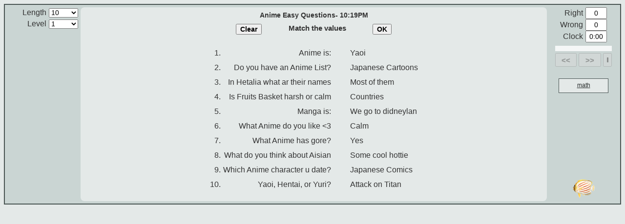

--- FILE ---
content_type: text/html; charset=UTF-8
request_url: https://www.thatquiz.org/tq/practicetest?14z7nt1sw1d7h2
body_size: 2225
content:
<!DOCTYPE html>
<html>
<head id='head'>
<title>Anime Easy Questions- 10:19PM</title>
<meta http-equiv="imagetoolbar" content="no" />
<meta http-equiv="content-type" content="text/html; charset=UTF-8" />
<meta http-equiv="X-UA-Compatible" content="IE=Edge" />
<meta name="viewport" id="viewport" content = "width=device-width, initial-scale=1.0, minimum-scale:1.0, maximum-scale=3.0, user-scalable=yes" />
<script>function ldPre(prelibPath) {document.write("<script type='text/javascript' src='" + prelibPath + "'><\/script>")}ldPre((window.location&&location.protocol=="https:"?"https://acdn.thatquiz.org":"http://acdn.thatquiz.org")+"/s/tq/lib637/prelib.js");</script><script>if (!(window.Jc = !!window.sdn)) ldPre("/./s/tq/lib637/./prelib.js");</script>
<script>
/*!Copyright ThatQuiz.  All rights reserved.  No HTML pages and/or Javascript may be reproduced without prior permission of the author.*/
if (top.frames.length && !/^(dev|127)\./.test(document.location.host)) top.location = document.location;
Gj();
fVi(["lib637/biglib"]);
</script><script>
fJT(["lib637/biglib"]);
</script><script>
var libs2ld=["lib637/asyncld", "lib637/quizlib"];
var libs=2048;
var libraries=Bj3(libs);
libs2ld=libs2ld.concat(M8(libraries));
if (y98) libs2ld.push("lib637/smartph");
fVi(libs2ld)
</script><script>
fJT(libs2ld)
</script><script>
var level="1";
function quizinit() {
    if (y98) smartPh(1);
  var q = d5w.d6o('[base64]/fENvdW50cmllc3xZZXN8V2hhdCBkbyB5b3UgdGhpbmsgYWJvdXQgQWlzaWFufFdoYXQgQW5pbWUgaGFzIGdvcmU/fE1vc3Qgb2YgdGhlbXxXaGljaCBBbmltZSBjaGFyYWN0ZXIgdSBkYXRlP3wxOTE3MjI4NjY2',64,0);
  q.libs=libs;
  q.b77(libraries);
  q.kst=[];
  q.kre=[];
  q.sid=0;
  q.q91l=1;
  q.q90n={};
  q.kmv="8123452_0_36_396633";
  q.ist="";
  q.q5=100;
  q.gLbl="";
  q.q91h=0;
  q.g6j7="beat.thatquiz.org";
  q.r78=1;
  q.cgf=1;
  q.init=function(){this.q91p();var l=this.YD();q9("TESTLENGTH").value=l;qF0(q9("TLENGTH"),[[l,l,"selected"]]);}
  q.init();
  q.g6if = 1000;
  if (q.r8d) q.r8d();
}
</script>
<script>
if (y98) aWy(q989(0));
</script>
<style>tr.trc,tr.trch,#s9o{display:none}</style>
<script>
</script>
</head>
<body class="landsc bz22" id="body" onload="quizinit()">
<table id="q9bo" class="bZQ q9av">
<tr>
<td class="cwf"></td>
<td id="cx7" class="cx5">
</td>
</tr>
<tr>
<td class="auh">
<div class="auh">
<table class="s9q q9az"><tbody class="auh">
<tr><td class="aWS">Length</td><td class="optrt"><select name="TLENGTH" id="TLENGTH" readonly="readonly"></select></td></tr>
<script>
if (level) jf2('<tr><td class="aWS">Level</td><td class="optrt"><select name="LEVEL" readonly="readonly"><option selected="selected" value="'+level+'">'+level+'</option></select></td></tr>');
</script>
</table>
</div>
<div id="category"></div>
</td>
<td class="normal" id="bld">
<div id="a3w" class="tqhome q941 fVo hidden">See correct answer</div>
<div id="cxm"></div>
<div id="mnpad"></div>
<div id="cnvbb">
<div id="qztitle" class="bZP">
<div style='padding:8px'>Anime Easy Questions- 10:19PM</div></div>
<div id="s9o"><table class="g6cd">
<tr><th class="s9l" id="d5n">Student</th>
<td class='vam' id="q90f">
</td>
<td class="bZK"></td></tr>
</table></div>
<div class="canvas" id="canvas"></div>
<div class="bo" id="bo">
</div>
</div>
<br/>
</td>
<td class="auh">
<table id='bz1s' class="q8s q9az"><tbody class="auh">
<tr class='trc'><td class="aWS">Complete</td><td><input type="text" id="q915" class="d0v" value="0" readonly="readonly"/></td></tr>
<tr class='trrw'><td class="aWS">Right</td><td><input id="q917" class="d0v" type="text" value="0" readonly="readonly" /></td></tr>
<tr class='trrw'><td class="aWS">Wrong</td><td><input id="q91a" class="d0v" type="text" value="0" readonly="readonly" /></td></tr>
<tr id="g663"><td class="aWS">Clock</td><td><input id="q919" class="d0v" type="text" value="0:00" readonly="readonly" /></td></tr>
</tbody></table>
<table id='bz1x' class='Z3'>
<tr><td id='pbar' colspan=3></td></tr>
<tr id="nbtr" class="nbhid">
<td class='v5c bz1u'><button id='abz' type='button' title='Previous' class='o96' disabled>&lt;&lt;</button></td>
<td class='v5c bz1v'><button id='ac1' type='button' title='Next' class='o96' disabled>&gt;&gt;</button></td>
<td class='v5c bz1t'><button id='v5b' type='button' title='Last' class='o96' disabled><div class=v5a></div></button></td>
</tr>
<tr class='trch'><td colspan=3><button id='v5d' type='button' disabled>Change answer</button></tr>
</table>
<input type="hidden" id="EID" value="8123452" />
<input type="hidden" id="TESTLENGTH" value="0" />
<input type="hidden" id="TIMELIMIT" value="864000000" />
<input type="hidden" id="TESTDEF" value="" comment="graphs_bug_workaround" />
<a class='tqhome' href='/'><div id='mTests'>math</div></a><div id="q95i">&nbsp;</div>
<div id="b07" class="b07"></div>
</td>
</tr>
<tr><td></td><td></td>
<td>
<div class=v8j><a class="v8k fe" href="/" target="_blank" tabindex=-1></a></div>
</td></tr>
</table>
<div id="hju"></div>
<div id="bz1q"></div>
</body>
</html>


--- FILE ---
content_type: application/javascript; charset=utf-8
request_url: https://acdn.thatquiz.org/s/tq/lib637/quizlib.js
body_size: 14190
content:
function ccz(c,d){return c.appendChild(d)}function cd3(c,d){(Df(d)||g6ey(d))&&ccz(c,document.createTextNode(d))}function cdi(c,d){zJ8(c);map(d,gb(ccz,c,c))}function ccx(c){for(var d=0,a=0,g=c.length;a<g;a++)var h=c.charCodeAt(a),d=(d<<5)-d+h,d=d|0;return d}var bvq={};map("a br div table tbody tr th td span i u b sup sub".split(" "),function(c){bvq[c]=1});
function cd8(c){if(!c||!c.t||!bvq[c.t])return Gg("span");var d=Gg(c.t);c.i&&(d.id=c.i);c.cls&&d.setAttribute("colspan",c.cls);c.tit&&d.setAttribute("title",c.tit);c.n&&ocn(d,c.n);map(c.c||[],function(a){a.t?ccz(d,cd8(a)):Df(a.x)&&cd3(d,a.x)});q938(c.x)||cd3(d,c.x);return d}function cd7(c){var d=c.nodeName.toLowerCase();if("#text"==d)return{x:g47(c)};if(!bvq[d])return{};d={t:d};c.className&&(d.n=c.className);!children(c).length&&g47(c)?d.x=g47(c):d.c=map(c.childNodes,cd7);return d}
function Quizlib(c,d){var a=this;a.b5w&&a.b5w();a.b5q=[];a.fVx=null;a.fVt=0;a.fVq=1;a.fVp=2;a.r78=!1;a.dY9=null;a.jE4=0;a.y78=!1;a.uE1=!1;a.fbk=[];a.ok=0;a.pace=0;a.idx=0;a.q91i=0;a.y52=a.y52||"Choose a test";a.y71=450;a.zJ5=300;a.b5t=function(b){return a.b5q=a.b5q.concat(b)};a.b77=function(b){return a.b5t(map(b,function(b){return new (window[up(b)])(a)}))};a.Vm=gb(q9,a,"bo");a.qF=gb(q9,a,"canvas");a.FV=gb(q9,a,"bld");a.bws=function(b){cdi(a.Vm(),[cd8(b)])};a.bbhtm=function(b){a.Vm().innerHTML=b;
map(a.Vm().getElementsByTagName("input"),function(a){a.autocomplete="off"});return b};a.Yd=function(){var b=q9("PACE");b&&(a.pace=parseInt(b.value),b7v(d5w.a4o,a.pace))};a.cx9=function(){var b=q9("cx8");b&&(a.cxd=parseInt(b.value),b7v(d5w.cwi,a.cxd))};a.cy4=function(){a.cx9();a.cx6()};a.qwo=function(){return new blb};a.w63=function(b){a.g90c=map(nJ(b||uA8),a.qwo)};a.w63();a.XK=0;a.u6i=zV4||fV9?"<div class='g6e3 g6cd'>&#x2713</div>":"<div class='g6e4 g6cd'></div>";a.bZ=function(){var b=320,e=document.documentElement,
c=2/3;if(e&&e.clientWidth&&e.clientHeight){var f=jH(e.clientWidth,e.clientHeight),e=jA(e.clientWidth,e.clientHeight),b=jH(b,e);0.6>e/f&&(c=0.75)}a.squeeze=b;f=d5w.g66e;e=d5w.g66g;b=mrnd(b*c);c=mrnd(b*e/f);a.zJ5>b&&(a.y71=jH(c,e),a.zJ5=jH(b,f))};zV3&&a.bZ();a.xY3=function(){var a=d5w.g6i9(),e=/[&-].*/;if(this.urlOpts)return this.urlOpts.replace(e,"")+a;var c=document.location,a=qR4(c.search,[[e,""],[/^\?/,""]])+a;return g6cs()?c.href.split("?").shift()+"?"+a:c.href.split("/").slice(0,4).join("/")+
"/?"+a};a.Bf9=function(b){var e=q9("footer");if(e){var c=this.xY3(),f=cd8({t:"a",i:"fZK",tit:"URL for this test configuration",x:c});f.href=c;cdi(e,[f]);a.gX3(e,null,"ag6 b3y");a.XK=1;b&&n78("fZK")}};a.zZ9=function(){d5w.a4m();d5w.zZ9.call(a,a.urlOpts||document.location.search)};a.QH=function(b){var e,c={g907:Hz,g908:g6bz,q916:g6by,allowRetries:d60,r8k:TQ_HA,g909:aYL,g906:g6c1,g90a:g6c0,g90b:HX,jE1:fJ9,strictTimekeeping:a8q,cxd:cwp};for(e in c)a[e]=(c[e]&(b||0))>>>0;a.g909&&(a.r8k=1);a.g90b>>=EH3;
a.jE1>>=Dd3;a.d6n=b};a.qE8=function(b){a.tdf=b?b.split("~"):[]};a.qE8(c);a.QH(d);a.uD5=function(){var b=0<a.q91j&&a.q91j<fV6?jH(a.q91j-a.q91r,0):a.q91r,e=a.u6o||(a.u6o=q9("q919")),b=a.zZ0(b);e.value=b;7<b.length?q8j(e,"g6gi"):6<b.length&&q8j(e,"q911")};a.Dd7=function(){var b=a.g906||a.r78,e=q9("q917"),c=q9("q91a"),f=q9("q915");b&&e&&(e.value=a.g6f9());b&&c&&(c.value=a.g6fa());f&&(f.value=a.fVw());a.q91k()};a.g6f9=function(){var a=0;map(this.g90c,function(e){a+=e.g6f9()});return a};a.g6fa=function(){var a=
0;map(this.g90c,function(e){a+=e.g6fa()});return a};a.g90f=function(){if(a.r8v){var b=a.g90c[jH(a.idx-1,0)].incorrects;a.g90e=a.g90e?a.g90e.concat(b):b.slice();return a.g90e}var e=[];map(a.g90c,function(a){e=e.concat(a.incorrects)});return e};a.u6m=function(){return a.q91r>=a.q91j};a.qZ6=function(){a.q91r=mrnd((g6gy()-a.jE4)/1E3);a.uD5();a.u6m()&&a.bZ4()};a.jE3=function(){a.y78&&clearInterval(a.dY9);a.y78=!1};a.q95=function(){!a.q91q&&!a.y78&&(a.jE4=g6gy()-1E3*(a.q91r||0),a.dY9=setInterval(gb(a.qZ6,
a),1E3),a.y78=!0)};a.zZ0=function(a){var e=Math.floor(a/3600),c=e?String(e)+":":"",a=a%3600,f=Math.floor(a/60),a=a%60;return c+((e&&10>f?"0":"")+f+":")+((10>a?"0":"")+a)};a.begin=function(){a.q95();a.r78||a.uM4()};a.q91f=function(){return!a.open&&a.tdl()<=a.idx};a.iG8=function(){if(a.q91f())return null;var b=a.tdf[a.idx%a.tdl()];a.s9q=a.s95(b);return a.qdef=a.xY6(b)};a.akj=function(b){return a.tdf.srcIdx?a.tdf.srcIdx[b]:b};a.g6et=function(){return a.akj(a.idx)};a.hj=function(b){for(var e="",c=a.g6et();0<=
b;)e+=sfcc(65+b%26),(b=Math.floor(b/26))||b--;return String(c+1).concat(e)};a.s98=function(b){b=g6ey(b)&&b<a.g90c.length?b:a.idx;return a.g90c[b]||a.bux(b,a.qwo())};a.bux=function(b,e){return a.g90c[b]=e};a.u71=function(){var b=a.s98();b.g6f6(0);b.g6f5(0);b.incorrects=[]};a.u79=function(b){var e=b.answered?b.g6f9()+b.g6fa():0,c=0;0<e?c+=(b.s9q||0)*b.g6f9()/e:b.answered&&(b.s9q&&!a.YD([b.qdef]))&&(c+=b.s9q);return c};a.Dd0=function(){var b=0;map(a.g90c,function(a){b+=this.u79(a)},this,[]);return mrnd(b)};
a.uD6=function(b){var e,c=0;for(e=0;e<b.length;e++)c+=a.s95(b[e]);return c};a.mJ4=function(b,e){var c=b||a.Vm();return c?filter(c.getElementsByTagName(e||"input")):[]};a.xZ4=function(b,e){b||(b=a.Vm());var c=a.mJ4(b),f=a.mJ4(b,"select"),d=e?a.mJ4(b,"button"):[];return c.concat(f,d)};a.afw=function(){var b=a.s98();b.sec=a.q91r;b.answered=!0};a.bqh=function(b){var e=a.qF(),c=a.qc||{},f=b.g6f9(),d=b.g6fa();b.qdef=a.qdef;b.s9q=a.s9q;b.points=a.u79(b);var l=c.Bj8?e:a.Vm(),e=a.mJ4(l),i=a.mJ4(0,"SELECT"),
l=a.mJ4(l,"TEXTAREA"),g=a.g6et();b.ah=new blf(e,i,l,g,a.qdef);b.ah.g6hi(f,d);c.g6eu&&(c=c.g6eu())&&b.g6f4(c);return b};a.q91m=function(){a.bqh(a.s98()).recorded=0;a.bqz()};a.tdl=function(){return a.tdf.length};a.hjo=function(){return 0==a.tdl()};a.b0k=function(){return filter(a.g90c,function(a){return a&&a.answered}).length};a.q91k=function(){var b=a.pbar||(a.pbar=q9("pbar")),e=a.idx||0,c=a.tdl(),f=a.b0k(),d=q9("nbtr");if(b&&d){var l=offw(b)-("pbar"==b.id?2:0),i=q9("abz")||{},g=q9("ac1")||{},h=q9("v5d")||
{},s=q9("v5b")||{},k=f&&a.tdf&&!a.hjo()&&!a.uE1&&!a.r8k;a.g90a&&(ocn(d,k?"normal":"nbhid"),b6j(i,!0),b6j(g,!0));if(!a.g90a||k)ocn(d,"normal"),b6j(i,a.zH7||0==e),b6j(s,b6j(g,a.zH7||e>=f)),b6j(h,!a.uE1||e>=f),h.innerHTML=a.zH7?"Cancel change":"Change answer";d=a.open?0:mrnd(l*f/c);l=a.open?0:mrnd(l*jA(c,e)/c);l=Yj1.RTL?"right:"+l+"px":"left:"+l+"px";i="<div class='q95g' style='width:"+d+"px;background-color:#94A9A5;cursor:"+(i.disabled&&g.disabled?"default":"pointer")+";'>";f&&e<c&&(i+="<div class='q95g' style='"+
l+";background-color:"+vq9+";width:2px;'></div>");b.innerHTML=i+"</div>"}};a.u7a=function(b){b||(b=window.event);if(!(a.zH7||q9("abz").disabled&&q9("ac1").disabled)){var e=Qb(b),b=q9("pbar"),c=toffl(b)+2,e=e-c,b=offw(b);Yj1.RTL&&(e=jH(0,b-e));b=mrnd(e/b*(a.tdl()||1));a.idx=jH(0,jA(a.q91i,b));a.v9()}};a.kJ3=function(){for(var b=a.g90c,e=0;e<b.length;e++)if(b[e].g6fa())return e;return-1};a.zX4=function(){var b=a.kJ3();0<=b?(a.idx=b,a.y86(!0)):(a.bvy=filter(["All Mistakes Corrected",a.g6ds||""]),a.idx=
a.tdl(),a.bZ4(),a.zH7=!1,a.q91k())};a.v95=function(){a.q91q=1;a.y79();a.zX4()};a.uD=function(b){a.idx=b;a.q91o(0)};a.q91o=function(b,e){a.idx=jH(e?a.q91i:a.idx+b,0);a.open||(a.idx=jA(a.idx,a.tdl()));a.v9()};a.u6j=function(a,e){return"<div class='q940 q941'><span class='q941' style='left:-46px;color:"+e+"'>"+a+"</span></div>"};a.u63=function(a){b6j(a,!0);a.readonly=!0;jff(a)};a.u64=function(b){b=b.Bj8?a.qF():a.Vm();map(a.xZ4(b,!0),a.u63)};a.g6g6=function(b){var e=a.s98(),c=e&&e.qdef&&a.Ft(e.qdef);
if(e&&c){var f=c.Bj8?a.qF():a.Vm();e.ah.g6ez(f,b);c.g6ep&&(b=e.g6f3())&&c.g6ep(b)}};a.view=function(){var b=a.s98(),e,c=a.Vm(),f=b&&a.Ft(b.qdef);if(f&&b.answered&&(a.qc=f,a.g6fh(),f.show(b.qdef),a.g6g6(!0),e=a.mJ4(void 0).concat(a.mJ4(void 0,"BUTTON")),map(e,a.u63),map(a.mJ4(c,"A"),function(a){return a.style.cursor="default"}),a.cxw(),e=a.b8p(!a.r8k&&!a.uE1)))b=b.g6fa(),e.innerHTML=a.u6j(b?"&#215;":a.u6i,b?"#908C7E":"#7E908C"),b&&(a.pZ4(1),f.Ft4&&f.Ft4()),a.u7e&&a.u7e()};a.hjq=function(b){(a.s98().ah||
blf.empty()).g6ez(b)};a.i83=function(b,e,c){var f=a.s98(),b=new g90g(a.hj(c),b,e,a.idx,a.tdf[a.idx]);f.g6f6(f.g6fa()+1);f.incorrects.push(b);a.q91q||a.fbk.push(b.bwj())};a.kJ6=function(){var b=a.s98();b.g6f5(b.g6f9()+1);a.ok=1};a.k60=function(){a.u71();a.kJ6();a.Pg()};a.hJ3=function(b,e,c){a.u71();a.i83(b,e,c);a.Pg()};a.Pg=function(){a.begin();a.q91m();a.afw();if(a.q91q)return a.zX4();var b=a.zH7?0:1,e=a.zH7&&a.q91i<a.tdl();a.q91o(b,e);a.q91l&&a.uE1&&this.g6f0()};a.y86=function(b){a.v9(b||!a.zH7)};
a.y79=function(){var b=q9("fbt");a.bwc({});ocn(a.Vm(),"bo");b&&b.parentNode.removeChild(b)};a.fz0=function(){ocn(a.FV(),"normal");a.bbhtm("<div style='height:100px'>&nbsp;</div>")};a.YD=function(a){var e=function(a){return!fV0.test(a)};a||(a=this.tdf||[],this.jE1&&(a=a.slice(0,this.jE1)));var a=map(a,this.xY6),c=filter(a,function(a){return"ZA"==a.substring(0,2)}),f=filter(a,function(a){return"ZF"==a.substring(0,2)}),d=filter(a,function(a){return"MAP"==a.substring(0,3)}),l=a.length-c.length-f.length-
d.length;map(d,function(a){for(var b=/[2-9]\[/g;b.exec(a);)l++});map(c,function(a){l+=jH(0,filter(Xv(a.substring(2)),e).length-1)>>1});map(f,function(a){l+=DomJs.aiv(a)});isNaN(l)&&(this.q91t("isNaN l:"+l+" td.length:"+a.length),l=a.length);return l};a.jX8=/^\!(\d+)\!(.+)$/;a.xY8=function(b){return b.length&&"!"==b.charAt(0)?b.match(a.jX8):null};a.s95=function(b){var e=a.xY8(b);return e?parseInt(e[1]):a.YD([b])};a.q78=function(b){for(var e=0,c=b.length;e<c;e++)if(a.xY8(b[e]))return!0;return!1};a.xY6=
function(b){var e;return!b.length||"!"!=b.charAt(0)||!(e=b.match(a.jX8))?b:e[2]};a.y95=function(){if(!a.g90d){a.g90d=!0;var b=function(b,c,f,d){b33(b,c,gb(a.q91o,a,f,d))};b("abz","click",-1,0);b("ac1","click",1,0);b("v5b","click",0,1);J5&&(b("abz","dblclick",-1,0),b("ac1","dblclick",1,0));b33("v5d","mousedown",function(){!q9("v5d").disabled&&a.uE1&&a.y86()});b33("body","contextmenu",estp);b33("body","keydown",fZO);b33("a3w","click",gb(a.cxv,a))}};a.q91p=function(){g6fi();var a=parseInt(q9("TIMELIMIT").value);
this.q91q=this.cge=0;this.bvy=[];this.jqd=this.zH7=!1;this.jE3();this.idx=this.q91i=this.q91r=0;this.q91j=a||fV6;this.r8v=(this.open=gln()==this.fVx)&&this.q91j==fV6;this.Vm();this.qF();this.w63();this.uD5();this.Dd7();this.Yd();this.cx9();this.o07();this.y79();this.g662(a);this.bz0o&&clearInterval(this.bz0o);this.XK&&this.Bf9();if(this.r78&&!this.cgf)this.qE8(bJ0().join("~"));else{a=(this.u6n||(this.u6n=this.tdf)).slice();if(this.g6fc()){this.g6hy();return}this.g6en(a)||(this.jE1?this.q5f(y96(a),
this.jE1):this.g6ew(a))}this.bv1();this.y95()};a.czj=function(a){(q9("b07")||{}).innerHTML=a};a.bv1=function(){this.czj("");(this.uE1=(this.r78||this.sid)&&!this.hjo())?(this.ajj(),!this.r78&&this.sid&&this.q95()):this.fz0();this.r78&&this.hjo()&&this.hjp()};a.ajj=function(){if(a.r78||a.sid)a.ist&&!a.idx&&!a.b0k()?a.q91g():a.v9(a.zH7)};a.g662=function(a){ocn(q9("g663"),a?"":"g624")};a.q5f=function(b,e){a.tdf=b.slice(0,e);a.tdf.srcIdx=b.srcIdx;a.u62&&a.u62()};a.hjp=function(){a.s81();a.H7("<div class='d0p g66c'>"+
a.qwa()+"</div>")};a.q91g=function(){a.bvl({ist:a.ist});b33("b0g","click",gb(a.b0j,a))};a.bwr=function(a){return Df(a)?{t:"div",n:"bw8",x:a}:a};a.bvl=function(b){var e=a.Vm();ocn(e,"");b.fin?a.y36():Df(b.ist)?(e=v84(b.ist).replace(/\t/g,bt),e=d5w.cgg(e),a.bbhtm("<div class='g66c jfa g6cd c1x'>"+e+"</div><button id='b0g'>Start testing</button>")):aY3(b.msg)&&b.msg.length?(e=map(b.msg,a.bwr,a),e.unshift(a.bvw()),e=a.bvn(e),a.bws({t:"div",n:"bvj",c:e})):b.grd&&a.bw9(b.grd,e);a.bvu(b);document.getElementsByClassName&&
map(document.getElementsByClassName("bwl"),function(b){b.href=a.bz1w();b.target="_top"})};a.bvn=function(b){if(g6cs())return b;b=b.concat(nJ(a.squeeze?1:3,{t:"br"}));b.push({t:"a",n:"bwl bvt",x:"ThatQuiz Home"});return b};a.bvw=function(){return{t:"div",n:"b3p",c:[{t:"a",n:"bwl",c:[{t:"div",n:"fel q941"}]}]}};a.bw9=function(b,e){if(b.trs){var c=[];b.inc&&b.inc.length&&(c=[{t:"div",x:"Missed problems",n:"g66c"},{t:"div",x:"(Your answer in parentheses)",n:"g66c"},{t:"div",c:b.inc}]);var d=0,c={t:"table",
i:"fbt",n:"jfa g6cd bwz",c:[{t:"tr",c:[{t:"td",c:[{t:"span",n:"fJM",c:[{t:"table",n:"brd q9az",c:[{t:"tbody",c:map(b.trs,function(a){var b=[];if(1==a.length)b.push({t:"th",cls:2,x:a[0],n:"q9ax fJN i9b"});else if(2==a.length){var c=l60(a[1])?o06(a[1]):a[1];b.push({t:"td",n:"q9ax fJN",x:a[0]});b.push({t:"td",n:"q9ax",x:c});d||(b[0].i="bw2")}return{t:"tr",n:d++&1?"oddtr":"eventr",c:b}})}]}]}]},{t:"td",n:"blm",c:[{t:"div",i:"bll",n:"bwk",c:c}]}]}]},j=b.cor,j={t:"div",i:"b7l",n:j?"fVo b7q cx4":"cx4",x:j?
"Click Here To Correct Mistakes":q982},j=b.hdr&&b.hdr.length?b.hdr.slice():[j];g6cs()||j.unshift(a.bvw());j={t:"div",n:"bo bw6",c:j};c=a.r8v?[c]:a.bvn([j,c]);c=cd8({t:"div",c:c});cdi(e,[c]);a.bwu()&&(c=q9("bw2"))&&a.gX3(c,g47(c.nextSibling),"bZM")}};a.b0j=function(){this.ist="";this.begin();this.v9(this.zH7)};a.H7=function(b){a.bbhtm("<div class='bvj'>"+b+"</div>")};a.Uo=function(){var b=a.bwn||{},c=a.b7n?a.b7n():[];a.q91q&&a.bvy.length?a.bvl({msg:a.bvy}):(a.bvl(b),c.push(["b7l","click",gb(a.v95,
a)],["bll",y98?"click":"mousedown",gb(a.bln,a)]));map(c,b3a);a.cxw();a.u7e&&!a.r8k&&(a.b8p(1),a.u7e())};a.bln=function(b){a.blp(zE2(b))};a.blp=function(b){if(b&&b!=q9("bll")){var c=jX5(g90g.b7k+"([0-9]+)").exec(b.className||"");c?a.uD(parseInt(c[1])):a.blp(b.parentNode)}};a.bz1w=function(){return a.u7c||(Yj1.n?"/tq/":"/")};a.bZ4=function(){if(!a.cge){try{try{a.u6m()&&(!a.q91f()&&a.qc&&a.qc.s8h)&&(a.cge=1,a.qc.s8h(),a.cge=0)}catch(b){a.q91t("finish-up:"+a.sid,b)}a.FV()&&a.Vm()&&a.bsh();a.Dd7();a.jE3();
a.q91r=jH(a.q91r,1);a.uD5();a.q91q?a.uE8():(a.aRd(),a.bz0t?a.bz0t(0):a.uE8());a.uE1=!1}catch(c){if(a.r78)throw c;a.q91t("end-test:"+a.sid,c)}a.q91k()}};a.fJJ=function(a){var c=q9("fJK");c&&ocn(c,a?"normal":"hidden")};a.uQ0=function(){a.czj(a.g909?"":a.g6f9()+"&nbsp;Right"+bt+a.g6fa()+"&nbsp;Wrong")};a.bwu=function(){return!J5&&a.r78&&window.clib&&clib.uV8&&Yj1.sh&&!g6cs()};a.gX3=function(b,c,d){var f=b.innerHTML,j=Df(c),c=g90(clib.uV8().replace(/&/g,"")+(j?" : Score "+c+" ":"")),j=a.xY3(),g=zV4||
fV9?"":' target="_blank"';-1==j.search("http")&&(j="https://www.thatquiz.org");j=g90(j);b.innerHTML='<table class="q9az'+(d?" "+d:"")+'"><tr><td class="nw vam">'+f+'</td><td class="b3s"><a class="aYN" href="http://www.facebook.com/sharer.php?s=100&p[url]='+j+"&p[title]="+c+'"'+g+' title="Share on Facebook"></a></td><td class="b3s"><a class="aYO" href="https://twitter.com/intent/tweet?text='+c+"&url="+j+'&hashtags=thatquiz"'+g+' title="Share on Twitter"></a></td></tr></table>'};a.aZC=function(b,c,
d,f,j,g){return f&&g?100*j/g:b&&a.open?100*c/b:d?100*c/d:100};a.fVw=function(){return a.g6f9()+a.g6fa()};a.aRd=function(b){var c=a.YD(),d=a.g90f(),f=a.fVw(),j=jH(0,c-f),g=a.q78(a.u6n||a.tdf),h=g?a.Dd0():0,n=a.uD6(a.tdf),p=a.g6f9(),s=a.g6fa(),c=a.aZC(f,p,c,g,h,n),k=0<f?mrnd(a.q91r/f,100):a.q91r;a.bwc(a.aRC(c,h,n,g,f,j,p,s,a.q91r,k,d,b));a.aRb={preciseScore:c,completed:f,unanswered:j,secs:a.q91r,avgtime:k,points:g?h:p,uD6:n}};a.bwc=function(b){a.bwn=b};a.aRC=function(b,c,d,f,g,h,i,n,p,s,k,r){if(this.g909)return{msg:["Testing finished"]};
var q=[],m={trs:q};a.r78&&(!a.r8v&&!a.g909&&!a.q91q&&a.g6fa()&&!a.u6m())&&(m.cor=1);if(!a.r8k&&0<n&&(r||k.length))if(r)m.inc=r;else{var u=!a.r8v;m.inc=map(k,function(a){return a.bx2(u)})}k=map(a.s9f||[],g6ic);a.u6m()&&k.unshift({x:"Time Expired"});m.hdr=k.length?k:null;var t=a.q5||100,k=q90i(t),r=a.gLbl;-1==f&&(f=a.q78(a.u6n||a.tdf));d||(f=!1);var v=scalerf(t),w=v(b),t=q907(t)?10:1,b=o06(mrnd(b,t))+"%",t=k?"Score":"Percentage";this.g6ds="Original percentage : "+b;r&&r.length&&q.push([g6ie(w,g6id(r,
v))]);k||q.push(["Score",o06(w)]);q.push([t,b]);f&&q.push(["Points",c+"/"+d]);q.push(["Completed",g]);a.open||q.push(["Unanswered",h]);q.push(["Right",i],["Wrong",n],["Time",a.zZ0(p)],["Seconds per problem",s]);return{grd:m}};a.uE8=function(){a.r78&&!a.g906&&a.uQ0();a.r8v?a.bw9(a.bwn.grd,q9("hju")):(a.Uo(),a.r78&&a.fJJ(!0))};a.g6ho=function(a){return btoa(encodeURIComponent(a).replace(/%([0-9A-F]{2})/g,function(a,b){return String.fromCharCode("0x"+b)}))};a.q91t=function(b,c){c&&(b+=":"+c.name+":"+
c.message+":"+(c.stack||c.stacktrace||""));if(Bj6()){var d="?m="+encodeURIComponent(a.g6ho(b));z98(ci("jserror"+d,1),!0)}};a.jq1=function(){a.fbk=[];a.ok=0};a.q91d="<button id='q91e' class='nw cxt'>Continue &gt;&gt;</button>";a.jH6=function(){var b=[],c=jX5(/^(Q\).+)(\s+)(A\).*)(\s+)(\(.*\))$/),c=map(a.fbk,qR4,a,[[[c,"<div class='calm' style='padding:0 5px'>$1<br/>$3<br/>$5</div>"]]]),d=a.pace<fV6,f=["<div class='s9p g6cd' style='border:3px solid "+vq9+";width:400px'>","<div style='background-color:#6F7F7C;color:"+
Cc4+";padding:10px 5px 10px;border-radius:4px 4px 0 0'>Incorrect answer<br/>(Your answer in parentheses)</div>"];f.push("<div class='g66c' style='font-size:120%;padding:10px 1ex'>"+c.join(bt).replace(/<(\/)?b>/g,"<$1i>")+"</div>");d||(f.push("<div style='padding:0 0 10px'><button id='b5z' class='nw cxt'>&lt;&lt; Solution</button>"+s8+a.q91d+"</div>"),b.push(["b5z","click",a.b5x],["q91e","click",a.b6d]));f.push("</div>");a.s81();a.bbhtm(f.join(""));map(b,b3a);a.jq1();d&&setTimeout(a.b6d,a.pace)};a.KJ=
function(){a.fz0();a.s81();a.H7(a.u6i);a.jq1();setTimeout(a.b6d,jA(a.pace>>1,1500))};a.y36=function(){a.H7("<button id='g902' class='u82'>Finish</button>")};a.btw=gb(b33,a,"g902","click",gb(a.bZ4,a));a.b6v=function(a,c){return filter(this.b5q,function(d){return a(d,c)}).shift()};a.b6m=gb(a.b6v,a,function(a,c){return a instanceof c});a.Ft=gb(a.b6v,a,function(a,c){return a.re.test(c)});a.cxx=function(a,c){var d=q9(a);d&&g63s(d,"hidden",!c);return d};a.b8p=function(b){var c=a.cxx("cxm",b);c&&!b&&zJ8(c);
return b&&c};a.pZ4=function(b){a.cxx("a3w",b);a.cxu=b};a.cxv=function(){a.cxu&&a.DQ0(0)};a.cxo=function(b){var c=q9("cxi");c&&(c.innerHTML=b?a.q91d:"",b&&b33("q91e","click",gb(a.b6d,a)))};a.cxw=function(){a.b8p(0);a.pZ4(0);a.cxo(0)};a.bsh=function(){ocn(a.FV(),"normal");ocn(a.Vm(),"bo");a.s81();a.o07();a.bbhtm("");a.cxw()};a.v9=function(b,c){a.zH7=b;a.q91i=jH(a.q91i,a.idx);a.Dd7();a.bsh();if(a.pace&&!a.q91q){if(a.fbk.length){a.jH6();return}if(a.ok){a.KJ();return}}a.jq1();Bj6()?a.q9i(b,c):a.g6i6()};
a.b6d=gb(a.v9,a,!1,!1);a.q9i=function(b,c){if(a.q91f()||a.u6m()&&a.idx==a.q91i)!a.uE1&&a.jqd?a.uE8():a.g906||a.g90a||!a.uE1?a.bZ4():(a.bvl({fin:1}),a.btw());else{a.r8v&&a.idx&&(a.aRd(),a.uE8());var d=a.iG8();a.g6fh();if(a.q91s=!b&&!!a.s98().answered)a.view(0),a.qwl&&a.qwl(!1),a.u64(a.qc);else if(a.qc=a.Ft(d))try{c?a.DQ0():(a.qc.show(d),a.qc.g6g7&&a.g6g6()),a.czj(a.qc.info||""),a.qwl&&a.qwl(!0),c||a.cx6()}catch(f){a.jqb("qc-show-"+d.substring(0,80),f);return}else a.qc={},a.jqb("NoQuizFoundFor["+d+
"]at["+(!a.r78||a.cgf?document.URL:a.xY3())+"]");a.bqz()}};a.cwj=function(b){var c=a.cwt(b),d=[];a.cwm(a.Vm(),d);a.cwm(a.qF(),d);c?(a.cwg(b,d),a.cxh()):a.cx3(b,d,0)};a.cwg=function(b,c){for(var d={},f=0,g=0;g<c.length;g++){var h=c[g],i=tofft(h),n=h.offsetHeight/2;if(0<i&&0<n){var p=10*mrnd((i+n)/10);d[p]||(d[p]=[],f+=1);d[p].push(h)}}g=nJ(f);y96(g);for(p in d)h=d[p],i=(g.pop()||0)/(2*f),a.cx3(b,h,i,parseInt(p))};a.cx3=function(b,c,d,f){for(var g=!g6ey(f),h=a.cwv(b),i=a.cxa(b,f,d),b=tofft(i)+offh(i)/
2,f=toffl(i),n=offw(i),f=f+n/2,i=offw(i.parentNode)+(g?-n:n),p=f+(h?-1:1)*i,n=jA(p,f),p=jH(f,p),s=0;s<c.length;s++){var k=c[s],r=tofft(k),q=k.offsetWidth,m=toffl(k);g?m+=q/2:h||(m+=q);if(0<q){var q=0,u=jA(1,Math.abs(m-f)/i);m<n?q=n-m:m>p&&(q=p-m);m=d+2*u;r=";--cyu:"+q+"px;--cwz:"+(g?b-r:0)+"px;animation:0.67s ease-in "+m+"s 1 normal cwn,"+(m+0.01)+"s step-end 1 cxe0_1;";m=k.getAttribute("style")||"";k.setAttribute("style",m+r);r=gb(function(a,b,c){(!c||"cwn"==c.animationName)&&a.setAttribute("style",
b)},{},k,m);aev(k,"animationend",r)}}};a.cxb=function(a){return!!bJd(a.textContent)};a.cwy=function(b){return aZ1(["INPUT","SELECT","IMG"],b.nodeName)&&100>offh(b)||filter(children(b,"#text"),a.cxb).length||children(b,"label").length||children(b,"span").length};a.cwm=function(b,c){a.cwy(b)?c.push(b):map(children(b),a.cwm,a,[c])};a.cxa=function(b,c,d){var d=(g6ey(d)?d:0)+"s",f=!g6ey(c),g=a.cwv(b),h=q9("cx7"),b=Gg("div"),i=Gg("div"),d="--cx2:"+d,n=f?";background-image:url("+a.cxk():")";i.setAttribute("style",
d+n);b.setAttribute("style",d);g=["q941",f?"cxs":"fe cxc",g?"cww":""].join(" ");ocn(b,"q941 "+(f?"cxg":"cwx"));ocn(i,g);b.appendChild(i);h.appendChild(b);f?q8j(b,"cxg"):(f=tofft(i)+offh(i)/2,ost(b,c-f));return i};a.cx6=function(){var b=a.cxd,c=q9("cx7");c&&(zJ8(c),!a.q91q&&b&cwp&&a.cwj(a.idx%4))};a.cwv=function(a){return a&1};a.cwt=function(a){return a&2};var g=q9m(".png");a.cxp=[cdns("/images/emblem/fr45"+(1.5>window.devicePixelRatio?"":"-2x")+".png")].concat(map(y96([1,2,4,5,6,8,10,11,13,14,17,
20,21,22,23,24,25,26,27,28,34,34,41,42,43,44,45,46,47,48,50,51]),function(a){return q9m(cdns("/images/measure/"+a+g))}));a.cxk=function(b){return a.cxp[((a.idx>>2)+(b?1:0))%a.cxp.length]};a.cxr=new Image;a.cxh=function(){a.cxr.src=a.cxk(1)};a.jqb=function(b,c){Bj6()&&!d15()?(a.q91t(b,c),a.fVw()?a.k60():a.g6i6(!0)):a.g6i6(!1)};a.g6i6=function(b){var c=[],d=function(a,b){return"<button id='"+a+"' class='g667'><img class='g668' src='/images/misc/"+b+"'></button>"},f="<div class='g669 jfa'>"+(b?"An error occurred. Please refresh or try again later.":
"Your browser may not be compatible with ThatQuiz.")+"</div>";b&&(b="b7h",f+=d(b,"refresh40.png"),c.push([b,"click",function(){window.location.reload()}]));if(!zV3||d15()){var b="b7g",g=g65s?"ffox40.png":"chrome40.png",h=gb(window.open,window,g65s?"http://www.mozilla.org/products/firefox/":"http://www.google.com/chrome/");c.push([b,"click",h]);f+=d(b,g)}a.H7(f);a.s81();map(c,b3a)};a.zD0=function(a){return!a.getAttribute("readonly")&&!a.disabled};a.v5l=function(a){return(d5w.v5g*qJ6(1E3)+(a?1:3)).toString(32)};
a.v5k=function(a){a=Df(a)?a:a.getAttribute("value");return 1==parseInt(a||"0",32)%d5w.v5g};a.Fh5=function(){var b=a.Vm(),c=a.v5k,d=function(a){return!c(a)},f=filter(a.mJ4(b),function(a){return("radio"==a.type||"checkbox"==a.type)&&c(a)});map(f,function(a){a.checked=!0});f.length&&map(filter(a.mJ4(b,"LABEL"),d),function(a){a.style.color="#aaa"})};a.s9m=function(a){return"text"==a.type||"number"==a.type};a.Eb6=function(b){aY3(b)||(b=[b]);for(var c,d,f=filter(a.mJ4(),a.s9m);(c=f.pop())&&(d=b.pop());)c.value=
o06(d,!0)};a.DQ0=function(b){a.g6fh();a.pZ4(0);a.bbhtm("");a.qc.DQ0?a.qc.DQ0(a.qdef):(a.qc.show(a.qdef),a.qc.ca&&a.Eb6(a.qc.ca));a.u64(a.qc);b&&(a.cxo(1),n78("q91e"))};a.b5x=gb(function(){a.idx-=1;a.DQ0(!0);a.idx+=1},a);a.jq3=function(b,c){var d=s97(b),f=zE2(b);if(13==d&&f&&trim(f.value||""))c?a[c]():a.qc.v86();return 13!=d};a.n70=function(b,c,d){var b=a.qF(),f=window,f=filter([f.cnvGraphics,f.wzGraphics]).shift();a.g6dw();osw(b,jH(c||a.y71||0,d5w.g66g));osh(b,jH(d||a.zJ5||0,d5w.g66e));if(!f&&!a.g66d)throw a.g66d=
o0(ci(QO(!0)),!1),aev(a.g66d,"load",a.b6d),{name:"NoJsLib",message:QO()};return f?a.qwr=new f("canvas"):null};a.o07=function(){var b;if(b=a.qwr)b.clear(),b.jT6();a.qF().innerHTML=""};a.xY9=function(){return a.n70("jgm",null,200)};a.g6cv=function(){var b=jA(Math.floor(jH(0.9*a.FV().offsetWidth,d5w.g66g)),d5w.g6cx);return a.n70(d5w.g6cy,b)};a.g6dw=function(){q8j(a.qF(),"g6d3")};a.s81=function(){q8c(a.qF(),"g6d3")};a.g6ew=function(b){a.tdf=a.g907?y96(b):b};a.g6fh=function(){for(var b=a.iG8()||"",c=a.g6et()||
0,b=b.substring(0,100).split(""),b=map(b,function(a){return a.charCodeAt(0)});b.length;)c+=b.length*b.pop();g6fi(c)};map([["pbar","mousedown",gb(a.u7a,a)],["b8g","click",gb(a.Bf9,a,1)]],b3a);var h=document.body;h&&!/www/.test(document.location)&&(h.q=a)}Quizlib.prototype.g6en=function(){return!1};Quizlib.prototype.g6fc=function(){return!1};Quizlib.prototype.g6eq=function(){return[]};var bqo=function(){};Quizlib.prototype.uM4=bqo;Quizlib.prototype.g6f0=bqo;Quizlib.prototype.g6hy=bqo;
Quizlib.prototype.bqz=bqo;Quizlib.prototype.bvu=bqo;Quizlib.prototype.qwa=function(){return this.y52};
d5w={g6cy:"maxwcnv",g66g:300,g66e:200,g6cx:600,v5g:1021,g90r:{l:"LEVEL",m:"TIMELIMIT",n:"TESTLENGTH",p:"PACE",f:"cx8"},a4o:"PACE",cwi:"LAF",d6p:function(c){var c=atob(c),d=window;if(!d.Uint8Array||!d.TextDecoder)return decodeURIComponent(escape(c));for(var d=new Uint8Array(c.length),a=0;a<c.length;a++)d[a]=c.charCodeAt(a);return(new TextDecoder("utf-8")).decode(d)},d6o:function(c,d,a){c=zE(c,a);c=d5w.d6p(c);a=zE(c,a);d=new Quizlib(a,d);window.Quizlib=window.d5w.d6o=g6ic;return d},g6i9:function(){var c=
d5w.g90r,d=0,a="",g=0,h,b="";for(h in c){var e=q9(c[h]);e&&l60(e.value)&&(b+="-"+h+parseInt(e.value).toString(32))}b=b.replace(/-m2kc0|-na/g,"");for(c=0;60>c;c++){if((h=q9("j"+c))&&h.checked)d|=1<<g;g+=1;if(5==g||60==c+1)a=d.toString(32)+a,g=d=0}(a=a.replace(/^0+/,""))&&(b="-j"+a+b);return b},cgg:function(c){var d=/(^|\W)(https?\:\/\/[^\s'"\)\(<>]+)/g,a=/\[([^\]]+)\]\((https?\:\/\/[^\s'"\)\(<>]+)\)/g,g=d.test(c),h=a.test(c);if(!h&&!g)return c;var b=/thatquiz|moonphase/,g=function(a,c,d){var a=Gg("div"),
g=Gg("a");g.setAttribute("href",d);b.test(d)||(g.rel="nofollow");g.target="_blank";q939(g,htmunesc(h?c:d));a.appendChild(g);return(h?"":c)+a.innerHTML};return qR4(c,h?[[a,g]]:[[/(&(#6[02]|gt|lt);)/g,"<span>$1</span>"],[d,g]])},b70:function(c){return{algebra:["algebra","multiplechoice"],angles:["geometry","measurement"],fracineq:["inequality"],fraction:["arithmetic","fraction","scinot"],triangle:["geometry","shapes"],vocabulary:["multiplechoice","verb"],periodictable:["periodictable","multiplechoice"],
calculus:["calculus","algebra","trigonometry"],geography:["imgmap"],science:["imgmap"],printable:[],gradereview:[]}[c]||[c]},b6z:function(c){return map(d5w.b70(c),function(c){return"quiz637/"+c})},cwk:function(c,d){var a=b7u(c);l60(a)&&(q9(d).value=parseInt(a))},a4m:function(){var c=d5w;c.cwk(c.a4o,"PACE");c.cwk(c.cwi,"cx8")},zZ9:function(c){var d=d5w.g90r,a,g,h,b,e;for(g in d)if(a=jX5("[&-]"+g+"=?(\\w+)").exec(c))if(b=parseInt(a[1],32),"n"==g&&(101==b&&g6ey(this.fVx))&&(b=this.fVx),a=q9(d[g]),e=
a.value,a.value=b,a.value!=b&&(a.value=e),"l"==g&&(h=window.clib))map(h.levels||[],function(a){a[2]=a[0]==b?"selected":null});if(a=/[&-]j=?(\w+)/.exec(c)){d=a[1].split("").reverse().join("");for(c=0;60>c;c++)if(g=q9("j"+c))h=c%5,a=d.charAt(Math.floor(c/5)),g.checked=a&&parseInt(a,32)&1<<h}}};function blf(c,d,a,g,h){g=this.r7v={n:g,h:ccx(h)};c.length&&(g.i=filter(map(c,this.g6f2)));d.length&&(g.s=filter(map(d,this.g6f2)));a.length&&(g.t=filter(map(a,this.g6f2)));this.g6hi(0,0)}
blf.empty=function(){return new blf([],[],[],-1,0,"")};blf.g6hk=317;blf.disableObfuscationBit=32768;blf.c1q=function(c,d){var a=blf.g6hk,g=blf.disableObfuscationBit;if(0>c||0>d||c>=g||d>=g)throw Error("Requires right "+c+" or wrong "+d+" within 0 <= n < 2^15");if(c>=a||d>=a)a=0;var h=a?0:g,g=a*w85(1,102)+c+h,a=a*w85(1,102)+d+h;return(g*Math.pow(2,16)+a).toString(32)};blf.c1s=function(c){return blf.c4h(parseInt(c,32)>>>16)};blf.c1t=function(c){return blf.c4h(parseInt(c,32)&65535)};
blf.c4h=function(c){var d=c&32767;return d!=c?d:c%blf.g6hk};blf.prototype.g6f5=function(c){this.g6hi(c,this.g6fa())};blf.prototype.g6f6=function(c){this.g6hi(this.g6f9(),c)};blf.prototype.g6hi=function(c,d){this.r7v.k=blf.c1q(c,d)};blf.prototype.g6f9=function(){return blf.c1s(this.c1p())};blf.prototype.g6fa=function(){return blf.c1t(this.c1p())};blf.prototype.c1p=function(){return this.r7v.k};blf.prototype.r7v={};
blf.prototype.g6f2=function(c){var d=c.type&&c.type.toLowerCase()||"";if(!c.id||"button"==d||"radio"==d&&!c.checked)return null;var a={d:c.id};if(c.checked||"checkbox"==d)a.c=c.checked?1:0;else if(g6ey(c.selectedIndex))a.l=c.selectedIndex;else if(c.value)a.v=c.value;else return null;return a};
blf.prototype.g6ez=function(c,d){function a(a,b){var c=filter(b,function(b){return b.id===a.d}).shift();c&&(a.c&&(c.checked=!0),a.v&&(c.value=a.v),g6ey(a.l)&&(c.selectedIndex=a.l),d&&b6j(c,d))}var g=this.r7v;g.i&&map(g.i,a,{},[c.getElementsByTagName("input")]);g.s&&map(g.s,a,{},[c.getElementsByTagName("select")]);g.t&&map(g.t,a,{},[c.getElementsByTagName("textarea")])};blf.prototype.by6=function(){return aY3(this.r7v.i)};blf.r7t=function(c){var d=blf.empty();g6ey(c.n)&&0<=c.n&&(d.r7v=c);return d};
blf.prototype.r7w=function(){return JSON.stringify(this.r7v)};blf.prototype.g6f4=function(c){this.r7v.e=c};blf.prototype.g6f3=function(){return this.r7v.e};blf.prototype.r7p=function(){return this.r7v.t||[]};blf.prototype.r7r=function(){return this.r7v.i||[]};blf.prototype.r7q=function(){return this.r7v.s||[]};blf.prototype.r7u=function(){var c=this.r7v.n;return g6ey(c)?c:-1};blf.prototype.ccw=function(c){var d=this.r7v.h;return!g6ey(d)||c&&d==ccx(c)};blf.prototype.g6hq=function(){return this.aid};
blf.prototype.g6hr=function(c){this.aid=c};function blb(){this.qdef=null;this.points=0;this.answered=!1;this.incorrects=[];this.ah=blf.empty();this.recorded=0}blb.prototype.g6f3=function(){return this.ah.g6f3()};blb.prototype.g6f4=function(c){return this.ah.g6f4(c)};blb.prototype.g6f9=function(){return this.ah.g6f9()};blb.prototype.g6fa=function(){return this.ah.g6fa()};blb.prototype.g6f5=function(c){return this.ah.g6f5(c)};blb.prototype.g6f6=function(c){return this.ah.g6f6(c)};
blb.prototype.q90d=function(){return map(this.incorrects,function(c){return c.bwj()})};function g90g(c,d,a,g,h){this.g90h=c;this.g90i=d;this.g90j=a;this.g90k=g;this.g90l=h}g90g.prototype.bwj=function(){var c=String(this.g90i).replace(/\~/g,htmcc),d=" ("+String(this.g90j).replace(/[\(\)\~]/g,htmcc)+")";return c+d};g90g.prototype.bx2=function(c){return g90g.bx8(this.bwj(),this.g90k,c)};g90g.bx8=function(c,d,a){var g=g90g.b7k+d,h=Gg("div");a&&0<=d&&ocn(h,"b3r fVo "+g);h.innerHTML=c;return cd7(h)};
g90g.sort=function(c,d){return parseInt(c.g90h)-parseInt(d.g90h)||fZP(c.g90h,d.g90h)};g90g.b7k="b7o";g90g.bx5=function(c){return{n:c.g90h,d:c.g90i,a:c.g90j,i:c.g90k,q:c.g90l}};g90g.bww=function(c){return new g90g(c.n,c.d,c.a,c.i,c.q)};function bbu(c){return qR4(bJd(c),[[/[,']/g,"."],[sfcc(729),"."]])}dirStWrite([".b3s {width:16px;height:16px;box-sizing:content-box;padding:1px 0;padding-left:10px}","#fbt .b3s:last-child {padding-right:5px}"]);
aWy(["#cnvbb img {-webkit-user-drag:none}",".d0p {color:#4a5553}",".b3y {margin:15px auto}",".aYN, .aYO {position:absolute;width:16px;height:16px;filter:grayscale(60%)}",".aYO {background:url("+cdns("/images/misc/tw.svg")+") no-repeat}",".aYN {background:url("+cdns("/images/misc/fb.svg")+") no-repeat}",".b3r:hover {text-decoration:underline}","#a3w {background-color:#f5f7f7;padding:6px 1em 8px;margin:10px;text-decoration:underline;z-index:100000}","#bz1s, #bz1x {margin-left:auto;margin-right:auto}",
".d0v {text-align:center;width:44px;height:24px;padding:0;box-sizing:border-box;font-variant-numeric:tabular-nums}",".Z3 {margin:5px auto;width:120px}","#g902 {font-size:20px;min-width:96px}","#v5b:disabled .v5a {opacity:0.5;filter:alpha(opacity=0.5)}",".v5a {background:#444;width:3px;height:10.5px;margin:auto}",".v5c {height:30px;padding:1px}",".bz1u {padding-left:0}",".bz1t {padding-right:0}",".o96 {font:bold 15px Arial;height:28px;width:100%;padding:0 1px;vertical-align:middle;line-height:25px}",
".nbhid .o96 {display:none;}","#fJK {display:block;margin: 2px auto 10px;padding: 4px 1ex}","#fJK.hidden {visibility:hidden}","#v5d {width:120px;overflow-x:hidden;padding:0;line-height:28px;box-sizing:content-box}","#b7l {width:320px}",".cxt {padding-left:1em;padding-right:1em;z-index:100000}","#cxi > .cxt {position:absolute;right:2em;top:1em}","#pbar {height:11px;font-size:0;padding:1px;vertical-align:top;background:#f5f7f7;text-align:left;box-sizing:border-box}",".g6e4 {width:46px;height:46px;background: url("+
cdns("/images/misc/gcheck.gif")+")}",".g6e3 {font-size:46px;color:#6F7F7C}",".fs, .fsl {height:3px;border:1px solid #333;font-size:0;background:#333}",".fs {width:62px}",".fsl {width:94px}",".v8j {width:45px;margin:auto}",".v8k {position:absolute;margin:-45px 0;display:"+(g9a?"none":"block")+"}",".bvt {display:block;margin:0 0 1ex}",".b3p {position:absolute}",".b3p .fel {top:-10px;left:20px}",".bw6 {min-height:2em;padding-bottom:1em;box-sizing:border-box}",".g669 {display:inline-block;width:60%;font-size:120%;line-height:135%}",
".g667 {margin-right:15px}",".g668 {margin:5px;width:40px;height:40px}",".q911 {font-size:65%}",".g6gi {font-size:55%}",".q95g {position:absolute;height:9px;font-size:0px}","#cnvbb {text-align:center}","#canvas {margin:auto}",".bo table {margin:auto}",".q9ax {padding:3px 4px 2px;border:1px solid}",".b7y {margin:20px 0 4px;clear:both}",".bo input[disabled]:checked, .canvas input[disabled]:checked {filter:brightness(60%) contrast(800%)}",".bwk {max-height:250px;max-width:600px;overflow:auto;padding:0 25px}",
".bw8 {margin-bottom:1em}",".bvj {padding-top:40px;min-height:100px;overflow:visible}",".c1x {max-width:370px;margin:40px auto}",".bvd {color:#8d5f54}",".bvg {color:#6f7f7c}",".cx5 {position:relative;height:0;overflow:visible}",".cwx, .cxg {overflow:hidden;height:0;animation: 2s step-end var(--cx2) 1 cwh}",".cwx {width:100%}",".cxg {width:450px;left:50%;margin-left:-225px}",".cxc, .cxs {z-index:2;background-repeat:no-repeat;transform:scaleX(-1)}",".cxc {left:-45px;animation:2s linear var(--cx2) 1 normal cwq,0.6s ease-in-out var(--cx2) infinite alternate cwl}",
".cxs {background-size:contain;width:104px;height:40px;background-position:center -40px;animation:2s linear 1 normal bbt,2s linear 1 normal cxf,0.6s ease-in-out var(--cx2) infinite alternate cwl}",".cww {animation-direction:reverse;transform:scaleX(1);left:100%}","@keyframes cwh {from {height:42px} to {height:0}}","@keyframes cwq {from {left:-45px} to {left:100%}}","@keyframes bbt {from {left:0} to {left:346px}}","@keyframes cxf {0% {background-position:center -40px} 5% {background-position:center 0} 95% {background-position:center 0} 100% {background-position:center -40px}}",
"@keyframes cwl {0% {margin-top:0} 50% {margin-top:2px} 100% {margin-top:0}}","@keyframes cwn {from {translate: var(--cyu) var(--cwz)} to {translate: 0 0}}","@keyframes cxe0_1 {from {opacity: 0} to {opacity: 1}}"]);


--- FILE ---
content_type: application/javascript; charset=utf-8
request_url: https://acdn.thatquiz.org/s/tq/lib637/prelib.js
body_size: 4422
content:
var Hx=navigator.userAgent.toLowerCase(),r8=navigator.appVersion.toLowerCase(),Wd=/macintosh/.test(Hx),s9k=parseInt((/firefox\/(\d+)/.exec(Hx)||[0]).pop()),q53=/safari/.test(Hx),g9a=/iphone|ipod|android.*mobile|windows phone/.test(Hx),vq2=Hx.indexOf("applewebkit/"),hjj=-1<vq2?parseFloat(Hx.substring(vq2+12)):0,g9b=/msie\s*(\d+)/.exec(r8),J5=g9b&&!window.opera?parseInt(g9b[1]):0,cc3=8<J5,ccq=!J5&&/trident/.test(Hx),c0o="acdn.thatquiz.org",Jc=0;function sdn(a){return a.style.display="none"}function sdb(a){return a.style.display="block"}function jf2(a){document.write(a.join?a.join(""):a)}function aWy(a){jf2("<style>"+a.join("")+"</style>")}var dirStWrite=function(a){aWy(a)};function isSsl(){return window.location&&"https:"==window.location.protocol}function cdns(a){return(Jc&&/www\./.test(window.location.host)?"//"+c0o+"/s":"/s")+a}function ci(a,b){return"/tq/"+a+(b?"":".js")}function Cj(a,b){return"<script src='"+(b?ci(a,b):cdns(ci(a,b)))+"' type='text/javascript'><\/script>"}function kX(a,b){jf2(Cj(a||"lib637/biglib",b))}function fVi(a){jf2(map(filter(a),Cj))}function fJT(a){a=filter(filter(a),function(a){return(a=(a=a.match(/\/(\w+)$/))?a[1].charAt(0).toUpperCase().concat(a[1].substring(1).toLowerCase()):null)&&!window[a]});a.length&&Jc&&(Jc=0,fVi(a))}function Gj(a){if(!a)return aWy(ALLCSS());jf2("<link rel='stylesheet' href='"+cdns("/tq/"+(a||"css637/thatquiz")+".css")+"' type='text/css'>")}function q9(a){return document.getElementById(a)}function n78(a){if(a=q9(a))a.select&&a.select(),a.focus();return a}function trim(a){return a.replace(/^\s+|\s+$/g,"")}function s97(a){return window.event?window.event.keyCode:a.which||a.keyCode||null}function zE2(a){a||(a=window.event);if((a=a.target?a.target:a.srcElement)&&"#text"==a.nodeName)a=a.parentNode;return a}function c4a(){return g6gy().toString(16)}function g6gy(){return(new Date).getTime()}function filter(a,b,e){var d=e?function(a){return b.apply(e,[a])}:b;if(d&&a.filter)return a.filter(d);var c,g=a.length,f=[];d||(d=function(a){return a});for(c=0;c<g;c++)d(a[c])&&f.push(a[c]);return f}function map(a,b,e,d){var e=e||{},c=d?function(a){return b.apply(this,[a].concat(d))}:function(a){return b.call(this,a)};if(a.map)return a.map(c,e);for(var g=[],f=0;f<a.length;f++)g[f]=c.call(e,a[f]);return g}function jU0(a,b,e){e&&(b=g90(b));document.cookie=a+"="+b;return b}function xY7(a){var b;b=a+"=";var e=/\w/,d=document;if(0<d.cookie.length){for(a=d.cookie.lastIndexOf(b);0<a&&e.test(d.cookie.charAt(a-1));)a=d.cookie.lastIndexOf(b,a-1);if(-1!=a)return a+=b.length,b=d.cookie.indexOf(";",a),-1==b&&(b=d.cookie.length),d.cookie.substring(a,b)}return""}function mJ7(a){a=xY7(a).replace(/\+/g,"%20");return decodeURIComponent(a)}function y70(a){var b=(new Date(g6gy()-1728E5)).toGMTString();document.cookie=a.split("=").shift()+"=null; expires="+b}function Dp6(){map(document.cookie.split(";"),y70)}function uF1(a){var b;if(a||(a=mJ7("MESSAGE")))(b=q9("msgOut"))?(b.innerHTML=a,b.className="salient"):alert(a),y70("MESSAGE")}function g90(a){return encodeURIComponent(a).replace(/[\!\'\(\)\*\.\~]/g,function(a){return"%"+a.charCodeAt(0).toString(16).toUpperCase()})}function o0(a,b,e){var d=q9("head"),c=document.createElement("script");c.type="text/javascript";c.src=b?cdns(a):a;e&&e(c);d.appendChild(c);return c}function zE(a,b){return b?a.replace(/\d/g,function(a){return String((parseInt(a)+b)%10)}):a}function hjx(){if("boolean"==typeof this.bpp)return this.bpp;if(hjj&&535>hjj||s9k&&5>s9k)return!1;var a=document.createElement("CANVAS");return this.bpp=!(!a||!a.getContext||!a.getContext("2d"))}function QO(a){return a||!hjx()?"lib637/wz_jsg":"lib637/cnv_jsg"}function fZ6(a){var b=a.join("");/algebra|angles|freehand|geometry|graphs|idfraction|shapes|time|triangle|trigonometry/.test(b)&&a.unshift(QO());return a}function z98(a,b,e,d){try{var c=new XMLHttpRequest;c&&a&&(c.open("GET",a,b),e&&(c.onreadystatechange=function(){4==c.readyState&&(200==c.status?e.call(c):d&&d.call())}),c.send(null));return c}catch(g){}}for(var i=0,DV=[42,105,336,357,189,42,231,315,84,189,210,126,0,294,252,168,63,273,147,21,504,526,378,399,483,462,441,420,547,568,589,610,631,652,673,694,715];37>i;i++)DV[i]="#I"+i+" div{background-position: -"+DV[i]+"px 0}";aWy(DV);;function ALLCSS(){return ["body{font-size:16px;font-family:Arial,sans-serif,system-ui,'Arev';background:#e4e9e8}.dY4{color:#333;background:#cad5d3}@supports(-webkit-touch-callout:none){select,input:not([disabled]),button:not([disabled]){-webkit-text-fill-color:#333;opacity:1;border-color:#333}input[disabled],button[disabled]{border-color:#999}button{border-radius:3px}}.ae0{margin-left:0}select,input,button,button.button{font-size:85%}table{font-size:100%}.brd,.bZQ,.bZL{border:2px solid #4a5553;color:#333;background:#cad5d3}.bZQ,.bZM{width:100%}.q9az{border-collapse:collapse}.q9av{border-spacing:0}.q9b2,td,th{padding:0}.bZR,.bZL{width:780px}.th th{padding-bottom:3px;text-transform:lowercase;color:#252a29}.o9{height:40px}.o9,.fZm,.qq.fZm,.qqsm.fZm,.auh td.fZm{vertical-align:bottom}.q941{position:absolute}.c7h{position:relative}.bZS div,.decorate div,.G div{background:url("+cdns("/images/emblem/imgall8.png")+") no-repeat;background-size:735px 14px;width:21px;height:14px;overflow:hidden;margin-left:2px}@media screen and (-webkit-min-device-pixel-ratio:1.5){.bZS div,.decorate div,.G div{background:url("+cdns("/images/emblem/imgall8-2x.png")+") no-repeat;background-size:735px 14px}}.bZS div{position:absolute;cursor:pointer}.bZS span{display:block;padding-left:26px;text-align:left;word-spacing:-1px}.bZS td{box-sizing:border-box;width:130px;padding:5px 2px 4px 10px;text-align:left;border-width:1px;border-style:solid;border-color:#cad5d3 #cad5d3 #c3cfcd;-moz-border-radius:5px;-webkit-border-radius:5px;border-radius:5px;background:#f5f7f7}.bZS a{display:block;overflow:hidden;text-decoration:none;font-weight:normal;font-size:12px}.b7q,.bZS a:hover{text-decoration:underline}.oddtr{background:#cad5d3}.eventr{background:#e4e9e8}td{vertical-align:top}.blm{color:#67291a;line-height:1.4;font-weight:normal}.bZN{width:50px}.bZJ{width:10px}.bZK{width:100px;height:30px}td.grade,td.numeric,.qq,.qqsm{text-align:center;vertical-align:middle}td.grade{font-size:11px;width:16px}td.numeric{font-size:13px}td.cb{width:10px;text-align:right;vertical-align:middle}td.login{text-align:right;vertical-align:middle;font-size:14px;padding-right:4px}.eml{display:inline;vertical-align:middle;width:140px;height:15px}img.mci{cursor:pointer}iframe.ifr{border:0;width:0;height:0}.bo{vertical-align:middle;width:450px;margin:auto;text-align:center;position:relative;z-index:1}.canvas{text-align:center;position:relative;height:300px;width:450px;display:none;z-index:1}.canvas.g6d3{display:block}.nw{white-space:nowrap}#q8t.nlogin,.iG2,.g66c{font-weight:bold}.qq{font-size:32px}.qq input[type=text]{font-size:85%}.qqsm{font-size:24px}.gX{font-size:32px;vertical-align:middle;width:100px;text-align:right}.Mh,.qqa,.Mf,.h9{text-align:center;font-size:32px}.Mh,.qqa,input.qqsm{width:4.5ex}.fJd{color:#bbb}th,.i9b{text-align:center}button,.qZ3,input.button,.u82{white-space:nowrap;font-size:14px}.u82{padding-left:1ex;padding-right:1ex;font-weight:bold;text-align:center;font-size:14px}.qZ3{min-width:96px;margin-top:2px;text-align:center}.qztitle,.bZO,div.bZP{text-align:center;font-weight:bold}.qztitle{padding:10px 0 18px;font-size:18px;letter-spacing:4px;color:#252a29}.bZO{font-size:18px}.bZP{font-size:14px;font-weight:bold}.Xq{text-align:left;vertical-align:bottom;width:600px;white-space:nowrap;color:#252a29;word-spacing:-18px;padding:0;letter-spacing:18px;text-transform:lowercase;font:bold 35px Tahoma,Geneva,sans-serif}.b07{text-align:left;width:112px;font-weight:bold;font-size:12px;margin:auto}form{margin:0}div#cxm{float:right;font-size:46px}a{color:#424}.yJ4 a,.jX7 a,a.quiet,a.x,a.y,a.t{text-decoration:none;color:#333}.yJ4 a:hover{text-decoration:underline;color:#333}.jX7 a:hover,a.quiet:hover,a.white{color:#fff}a.silent{text-decoration:none;color:#000}a img{border-style:none}a.x{cursor:default}a.t{cursor:text}a.tqhome{display:block;width:100px;margin:20px auto;text-align:center;text-transform:lowercase;font:12px Tahoma,Geneva,sans-serif;padding:6px 0 8px}.tqhome{padding:5px;border:1px solid #4a5553;color:#252a29;background:#e4e9e8}.aWS{padding-right:5px}td.auh{height:320px}div.auh{padding-right:5px}.auh{width:150px;text-align:right}.auh select{width:60px;margin:2px 0}.auh input[type=radio],.auh input[type=checkbox]{vertical-align:text-top}.vam,td.vam,.auh td{vertical-align:middle}.XF{line-height:40%}.hidden{display:none}.calm{text-align:left;font-weight:normal;font-size:16px}.ag6{font-size:12px}.salient{color:#339}.radic{letter-spacing:-0.5em}.radicand{text-decoration:overline;font-style:normal}.si{line-height:1.8}.intA{white-space:nowrap;font-size:75%;position:absolute;padding-top:1.5ex;min-width:2ex}.intB{white-space:nowrap;font-size:75%;position:relative;display:inline-block;top:-1.5ex;margin-right:.5ex}#q9bo{height:96%;padding:5px 0}#bld,.s9p{-moz-border-radius:8px;-webkit-border-radius:8px;border-radius:8px}#bld{height:100%;text-align:center;padding:0 4px;background:#e4e9e8}#bld.normal #mnpad{display:none}#bld,.g6go{user-select:none;-moz-user-select:none;-webkit-user-select:none;-ms-user-select:none;-webkit-tap-highlight-color:transparent}#msgOut{text-align:center}.fancent #msgOut{width:66%;border:0;min-height:3ex;margin:auto}#msgOut.salient{border:2px dashed #4a5555;border-radius:9px;color:#4a5555;padding:1ex;margin:0 auto 15px;font-size:16px;line-height:150%;background:#f5f7f7;display:block}.bld #msgOut{width:66%}.fe{background:url("+cdns("/images/emblem/fr45.png")+")}.fel{background:url("+cdns("/images/emblem/fl45.png")+")}@media screen and (-webkit-min-device-pixel-ratio:1.5){.fe{background:url("+cdns("/images/emblem/fr45-2x.png")+")}.fel{background:url("+cdns("/images/emblem/fl45-2x.png")+")}}.fe,.fel{width:45px;height:39px;background-size:45px 39px}.u34,.jD9{width:800px}.fancent{width:840px;height:435px;padding:8px 0 58px;border:1px solid #666;-moz-border-radius:8px;-webkit-border-radius:8px;border-radius:8px;background:#e4e9e8}.jD9{text-align:left;padding-top:3px;font-size:14px}.jD9 a{padding-right:5px}#d19{margin-top:14px;margin-bottom:3px}.l61{padding:0 5px 0 0}.fVk{font-size:104%;background-color:#f5f7f7;color:#444;padding:0 3px;border:1px dotted #999}a.fVk:hover{border-color:#00c;color:#00c}.fVl{float:right;max-width:330px}.bn6{display:none;position:absolute;font-size:13px;margin:7px 0 0;background-color:#fff;border-radius:3px;padding:2px 4px}input:focus+.bn6,.bn6:hover{display:block}.nlogin,.nloginempty{margin:0;width:142px;border:1px solid #6f7f7c;padding:2px 3px;font-size:13px;text-align:left;color:#333}.nloginempty{color:#bbb;text-shadow:#ddd 0 0 1px}.aW1,.hV6{margin:0;font-size:11px;white-space:nowrap}.aW1{border:1px solid;border-color:#4a5553 #4a5553 #252a29;vertical-align:top;background:#7e908c}.hV6,.hV6:not([disabled]){-webkit-text-fill-color:#fff;color:#fff;background:0;border:0;cursor:pointer;font-weight:bold;padding:2px 5px 3px;min-height:20px;text-align:center}.fVo{cursor:pointer}.q8p{-moz-box-shadow:2px 2px 3px #4a5553;-webkit-box-shadow:2px 2px 3px #4a5553;box-shadow:2px 2px 3px #4a5553}.s9q{display:inline}.cx4{display:inline-block}.g624{visibility:hidden}.g6cd,.u34,.fancent,.jD9{margin:auto}.q94q{position:absolute;top:14px;left:0;right:0;height:0;overflow:visible;z-index:10000}.q94f{margin:auto;position:relative;color:white;background:#555;border-radius:5px;padding:1ex 2em;width:fit-content;max-width:250px;text-align:center}.q96k{max-width:83%;padding-right:4px;line-height:124%}.q99s{float:right}.q8s{text-align:right}.jfa{text-align:left}.bwz{font-family:'TQBoldDot',Arial,sans-serif,system-ui,'Arev'}@font-face{font-family:'TQBoldDot';src:local('Arial Bold');unicode-range:U+002E}"];};


--- FILE ---
content_type: application/javascript; charset=utf-8
request_url: https://acdn.thatquiz.org/s/tq/quiz637/multiplechoice.js
body_size: 5973
content:
/*
 Copyright ThatQuiz.  All rights reserved.  No HTML pages and/or Javascript may be reproduced without prior permission of the author. */
function Multiplechoice(g){this.name="Multiple Choice";this.group=9;this.re=jX5(/^Z([ACKE])(.+)$/);this.imagere=fV0;this.o9d="`";this.o9i=" & ";this.qd=this.ca=null;this.ao7=!0;this.w6d=!1;this.s8l=[".",","];this.r79=!1;this.pairs=[];this.vJ9=function(a,b){return this.re.test(a)&&this.re.test(b)?a.charAt(1)!=b.charAt(1)?-fZP(a.charAt(1),b.charAt(1)):fZP(parseInt(this.re.exec(a)[1]),parseInt(this.re.exec(b)[1])):0};this.q94w=function(a){return a.replace(/&#(\d+);/g,function(a,c){return"60"==c||"62"==
c||"38"==c?a:sfcc(c)})};this.describe=function(a,b,c){var e=this.re.exec(a),d=this.reorder(Xv(e[2])),e=this.r86(d,30,20),e=b?"":e.replace(/<img /,"<img style='vertical-align:top' "),b=a.charAt(1),a=this.c2o(a),f="C"==b,g="K"==b;if(a)return e+"Q) "+this.fVs(d[0],c);if(f||g){if(2>d.length)return"";a=gb(this.q94u,this);b="C"==b?" | ":this.o9i;f=d[1].split(this.o9d);f=map(f,this.q94w);b=map(f,a).join(b);return e+"Q) "+this.fVs(d[0],c)+" A) "+b}c=this.u84(d,!0,!0);e=[e+"Matching Group<br/>"];e.push("<div><table class='g6cd q9b1'>");
for(d=0;d<c.length;d++)e.push("<tr style='font-size:13px'><td class='vam q8s'>",c[d][0],"</td>","<td class='vam'>&harr;</td>","<td class='vam jfa'>",c[d][1],"</td></tr>");e.push("</table></div>");return e.join("")};this.r7s=jX5(/\[\[([0-9a-zA-Z]+)\]\]\_([0-9]+)/g);this.uM=jX5(/([A-Za-z\)\]])\_([0-9]+)/g);this.allre=jX5(/\^(?:\[([^\]\[]+)\]|\(([^\)\(]+)\)|(\-?[0-9\^\.]+|[A-Za-z]+))/);this.q94u=function(a,b){this.w6d||(a=a.replace(/<|>/g,htmcc));for(var c=0,e=a.replace(this.r7s,"$1<sub>$2</sub>").replace(this.uM,
"$1<sub>$2</sub>");this.allre.test(e);)e=e.replace(this.allre,"<sup>$1$2$3</sup>");!b&&(window.d5w&&d5w.cgg)&&(e=d5w.cgg(e),e=e.replace(/<a[^>]* href=(['"]https?\:\/\/[^\s'"\)\(]+\.(mp3|mp4|m4a|wav|ogg|oga)['"])[^>]*>[^<]+<\/a>/g,"<audio controls preload='auto' autobuffer ><source src=$1 />$0</audio>"));for(;/""/.test(e);)e=e.replace(/""/,++c&1?"<i>":"</i>");return e=e.replace(/\t/g,"<br>")};this.fVA=function(a){return 500<a.length};this.fVs=function(a,b){this.fVA(a)&&(a="... "+a.substring(-500));
return this.q94u(a,b)};this.a2g=function(a,b,c){a=this.qE4=this.imagere.test(a[0])?a.shift():!1;if(!a)return null;var e=aW4(a),d=QS(a),f=QY(a),b=b||(g?g.y71:d);d>b&&(f=mrnd(f*b/d),d=b);c&&f>c&&(d=mrnd(d*c/f),f=c);return{q8m:a,imgId:e,width:d,height:f}};this.a1i=function(a){return!a?"":i96(a.q8m,!1,a.width,a.height)};this.r86=function(a,b,c){a=this.a2g(a,b,c);return this.a1i(a)};this.b5s=function(){var a=g.Vm().getElementsByTagName("img");a.length&&(a=a[0],aev(a,"load",gb(this.uM6,this,a)))};this.uM6=
function(a){var b;if(g){this.aZ2||(this.aZ2={});this.aZ2[a.src]=1;for(a=g.idx+1;a<g.tdf.length;a++)if((b=g.tdf[a].match(this.re))&&(b=this.reorder(Xv(b.pop()))).length&&(b=b[0].match(this.imagere))&&!isytv(b[0])){var c=uQ1(b[1]);if(!this.aZ2[c]){this.Oe=new Image;this.Oe.src=c;this.aZ2[c]=1;break}}}};this.fVu=function(a){return 500<a.length};this.q5t=function(a){return"<button type='button' class='u82' id='"+a+"' accesskey='K'>OK</button>"};this.aeo=function(a){(a=a||q9("aet"))&&aev(a,"click",gb(this.fz2,
this));a=g.Vm().getElementsByTagName("input");map(a,aev,{},["click",g6ic])};this.aew=function(){var a=q9("aem");a&&aev(a,"click",gb(this.v86,this));(a=q9("TXTA"))&&aev(a,"keyup",gb(g.jq3,g))};this.aey=function(){var a=q9("afh");a&&aev(a,"click",gb(this.u76,this))};this.afg=function(){var a=q9("af3");a&&aev(a,"click",gb(this.zR1,this));(a=q9("aex"))&&aev(a,"click",gb(this.zJ7,this));for(a=0;a<this.pairs.length;a++){var b=q9("A"+a),c=q9("B"+a),e=q9("afj"+a);b&&aev(b,"mousedown",gb(this.a,this,a));c&&
aev(c,"mousedown",gb(this.b,this,a));e&&aev(e,"click",gb(this.off,this,a));map(filter([b,c,e]),q8j,{},["fVo"])}};this.afv=function(){var a=g.Vm(),a=a?filter(a.getElementsByTagName("button")).concat(filter(a.getElementsByTagName("input"))):[];map(a,jff)};this.ak4=function(a){return"ZA"==a.substring(0,2)};this.a1l=function(a,b){var c=this.o9c(a),e="K"==a.charAt(1),d=this.ak4(a),f=a.length,h=g6ey(b)?parseInt(b)>>1:null,h=this.a2g(c,null,h),k=this.a1i(h),m=c[0]||"",j=this.q94u(m),i=[],p=function(a,b){f+=
1;var c="v8b".concat(f.toString(32),a.length.toString(32)).toUpperCase(),e=this.q94u(a);b&&i.push(e);var d=g?g.v5l(b):b?"1":"0";return{htm:e,r8r:b?1:0,value:" value='"+d+"'",id:c}},r=d?c.slice(0):1<c.length?filter(c[1].split(this.o9d)):[],n=map(r,p,this,[!0]),c=d?[]:map(filter(c.slice(2)),p,this),p=y96(n.concat(c));n.a2m=e;var l=this.c2o(a),s=!l&&!d&&!c.length&&(!e||2>n.length);return{qDef:a,a2g:h,r86:k,a2j:m,a2l:j,a2m:e,bv0:!l&&!s&&!d,a2n:s,aY0:l,r79:d,a2o:c,a2p:n,a2q:i,o9m:r,a2r:p}};this.o9f=function(a,
b,c){if(this.c2o(a))return this.a1h(q,c);var e=g&&g.squeeze,d=g?g.g6et():0,f=this.compact,e=this.a3s=this.a1l(a,e),h=e.a2j,k=e.a2l,m=e.a2q,j=this.o9m=e.o9m,i=e.a2n,p=e.a2m,r=this.fVu(e.a2j),r=f||r?"a04":"a0g80_PCT",n="",l=[];if(i)this.ca=j[0]||"",l=(h=!this.ao7&&y98)?"jfp":"jfq",!j.length&&!this.describe(a)&&(l+=" g624"),h&&(r="a0g75_PCT"),l=["<td><input class='aof "+l+"' type='text' name='TXTA' id='TXTA' value='' maxlength='200' autocomplete='off' autocorrect='off' autocapitalize='off' spellcheck='false'></td><td class='bZJ' /><td>"+
this.q5t(b?"":"aem")+"</td>"];else{var s=p?"checkbox":"radio",t=1,l=map(e.a2r,function(a){return"<td><input type='"+s+"' name='q5x"+d+"' id='"+a.id+"' accesskey='"+t++ +"'"+a.value+"/></td><td><label"+a.value+" for='"+a.id+"'>"+a.htm+"</label></td>"},this),a=p?m.join(this.o9i):m[0];this.ca="Q) "+this.fVs(h,!0)+" A) "+a}for(a=0;a<l.length;a++)l[a]=f?(a&1?"":"<tr>")+l[a]+(a&1?"</tr>":""):"<tr>"+l[a]+"</tr>";f&&!(a&1)&&l.push("</tr>");n=n+("<div class='g900 jfa q93i "+r+"'>")+("<div id='a1p' class='cx4'>"+
k+"</div>");n+="<table class='q99c q9av'>"+l.join("")+"</table></div>";!i&&(!b&&!c)&&(n+=this.q5t("aet"));!b&&e.r86&&(n="<div class='d4o'>"+e.r86+"</div>"+n);return n};this.u84=function(a,b,c,e){a=a.slice(0);if(c)for(var d=0;d<a.length;d++)a[d]=a[d].replace(/<sup>(\d+)<\/sup>/g,"^$1"),a[d]=a[d].replace(/<span[^>]*>.<\/span>/g,".");(d=this.r86(a))&&(d+="<br/><br/>");for(var f=d,g=function(a,b){return fZP(a[0],b[0])},k=[],m=[],j=[],i=Gg("div"),d=0;d<a.length;d++){var p=this.q94u(a[d],!0);i.innerHTML=
p;a[d]=i.innerHTML}i=!0;p="yo tú él ella ud. nosotros vosotros ellos ellas uds.".split(" ");for(d=0;d<a.length;d+=2)i=i&&aZ1(p,a[d]),j.push([a[d],a[d+1]]);i||j.sort(g);this.ca=j;if(b)return j;for(d=0;d<j.length;d++)k[d]=j[d][0],m[d]=j[d][1];f+="<table><tr><td><button type='button' class='u82' id='aex'>Clear</button></td>";f+="<td class='bZN'/><td><div style='font-size:95%'><b>"+(c||"Match the values")+"</b></div></td><td class='bZN'/>";f+="<td>"+this.q5t("af3")+"</td>";f+="</tr></table>";f+="<br class='XF'/><table class='q9b1'>";
f+="<thead><tr><th/><th/><td style='width:30px'></td></th></tr></thead>";f+="<tbody class='jX7' id='afp'>";this.pairs=map(nJ(k.length),function(){return!1});e||y96(y96(m));this.fJ0=this.fz3=null;b=this.y9b?"":"background-color:"+yJ1;for(d=0;d<k.length;d++)f+="<tr>",f+="<td class='vam q8s' style='padding-right:3px;cursor:default;"+b+"'>"+(c?s8:d+1+".")+"</td>",f+="<td id='A"+d+"' class='vam q8s' style='padding-right:4px'>"+k[d]+"</td>",f+="<td class='vam i9b' style='height:25px'><span style='"+(e?
"":"display:none")+"' id='S"+d+"'>",f+="<span id='afj"+d+"'>&harr;</span></span></td>",f+="<td id='B"+d+"' class='vam jfa'>"+m[d]+"</td></tr>";return f+="</tbody></table>"};this.zJ7=function(){var a;this.fJ0=this.fz3=null;for(a=0;a<this.pairs.length;a++)this.pairs[a]=!1,this.off(a)};this.active=function(a,b){osbgc(q9(a+b),vq5)};this.inactive=function(a,b){osbgc(q9(a+b),yJ1)};this.a=function(a){g.begin();this.pairs[a]&&this.off(a);if(null!=this.fJ0)this.inactive("A",this.fJ0);else if(null!=this.fz3)return this.i85(a,
this.fz3);this.fJ0==a?this.fJ0=null:this.active("A",this.fJ0=a)};this.b=function(a){g.begin();this.pairs[a]&&this.off(a);if(null!=this.fz3)this.inactive("B",this.fz3);else if(null!=this.fJ0)return this.i85(this.fJ0,a);this.fz3==a?this.fz3=null:this.active("B",this.fz3=a)};this.on=function(a,b){this.pairs[a]=!0;osbgc(q9("A"+a),b?yJ1:vq5);osbgc(q9("B"+a),b?yJ1:vq5);ocn(q9("A"+a).parentNode,b?"eventr":"oddtr");sdi(q9("S"+a))};this.off=function(a){this.pairs[a]=!1;osbgc(q9("A"+a),yJ1);osbgc(q9("B"+a),
yJ1);ocn(q9("A"+a).parentNode,"eventr");sdn(q9("S"+a))};this.i85=function(a,b){var c=q9("B"+a).innerHTML;q9("B"+a).innerHTML=q9("B"+b).innerHTML;q9("B"+b).innerHTML=c;this.on(a);a!=b&&this.off(b);this.fz3=this.fJ0=null;c=g.s98();c.answered||c.g6f4(this.g6eu())};this.reorder=Multiplechoice.reorder;this.v5p=function(){var a=q9("afp");if(a){var a=a.getElementsByTagName("td"),b=jy9(map(a,offh));map(a,osh,this,[b])}};this.a1h=function(a,b){var c=this.r86(a)+"<div class='jfa a04'><div id='a1p'>"+this.q94u(a[0])+
"</div><textarea spellcheck='false' class='g6g8' type='textarea' id='g6g9' maxlength='65000' ></textarea>";b||(c+=this.q5t("afh"));return c+"</div>"};this.fH3=function(a,b){var c=this.a1h(a);g.bbhtm(c);n78("g6g9");var a=g,e=a.g6et();b&&(this.aey(),b33("g6g9","keyup",a.zH7?g6ic:function(){a.g6et()==e&&a.q91m()}))};this.o9c=function(a){a=this.re.exec(a);return map(this.reorder(Xv(a[2])),trim)};this.c2o=function(a){return"E"==a.charAt(1)};this.show=function(a,b,c){this.qd=a;var e=this.a1l(a),d=this.re.exec(a);
if(!d||!d[2].length)g.k60();else{var f=this.aY0=e.aY0;this.l6=e.bv0;var h=this.r79=e.r79;this.g6g7=f||h;var k=this.o9c(a),m=(d=/\!([^\|]+)$/.exec(a))?d[1]:null,d=this.a2n=e.a2n,j=!b&&!g.q91s;if(f)this.s8h=this.fZX,this.fH3(k,j),this.b5s(),j||(q9("g6g9").disabled=!0);else{var f=/^[\d\-\.\,]{1,9}$/,i=htmunesc(e.a2q.join(""));this.ao7=100<e.a2j.length||!d||!/\d/.test(i)||!f.test(i);this.s8h=h?this.fZV:null;this.info="";h?(g.bbhtm(this.u84(k,!1,m,b)),this.v5p(),!b&&!g.q91s&&(this.afg(),this.b5s())):(m&&
(k=map(k,function(a){return isNaN(parseFloat(a))?a:o06(a)})),this.w6d=!!c,g.bbhtm(this.o9f(a)),this.w6d=!1,j&&(d?(this.aew(),g9a||n78("TXTA")):this.aeo()),this.b5s())}}};this.DQ0=function(a){this.show(a,!0);if(this.a2n){if(a=q9("TXTA"))a.value=htmunesc(this.ca)}else this.l6&&g.Fh5()};this.Ft4=function(){var a,b=(a=(a=g.s98())&&a.g6f3())&&a.b||[];for(a=0;a<b.length;a++)if(b[a]==a)this.on(a,!0);else this.off(a)};this.pesc=function(a){return a.replace(/\(|\)/g,htmcc)};this.fZX=function(){var a=q9("g6g9");
a&&trim(a.value).length&&this.u76()};this.fZV=function(){for(var a=0;a<this.pairs.length;a++)if(!q9("A"+a)||!q9("B"+a))return;this.zR1()};this.zR1=function(){g.begin();g.u71();this.afv();var a,b,c,e,d=[],f=[],h=this.ca.slice(),k=[];for(a=0;a<this.pairs.length;a++){c=q9("A"+a);b=q9("B"+a);e=q9("afj"+a);e=filter([c,b,e]);map(e,jff);map(e,q8c,{},"fVo");d.push(c=c?c.innerHTML:"");f.push(e=b?b.innerHTML:"");for(b=0;b<h.length;b++)if(h[b][0]==c&&h[b][1]==e){d.pop();f.pop();k.push(a);g.kJ6();h[b]=[!1,!1];
break}}for(;0<d.length;){c=d.pop();e=f.pop();for(b=0;b<h.length;b++)if(h[b][0]==c){g.i83(c+" &harr; "+h[b][1],e,b);h[b]=[!1,!1];break}}g.Pg()};this.fz2=function(a){var b,c,e=this.a3s||this.a1l(this.qd),d=e.a2p||[],f=e.a2o||[],h=e.a2m,k=!1,m=!0,j=!1,i=[];for(b=0;b<d.length;b++)c=q9(d[b].id),c.checked||c==a?(k=!0,i.push(d[b].htm)):m=!1;for(b=0;b<f.length;b++)if(c=q9(f[b].id),c.checked||c==a)j=!0,i.push(f[b].htm);a=!j&&(h?m:k);g.begin();!e.a2m&&0==i.length?(e=g.Vm().getElementsByTagName("input"),e.length&&
e[0].focus()):(this.afv(),a?g.k60():g.hJ3(this.ca,i.join(" & ")))};this.u76=function(){this.afv();g.begin();var a=q9("g6g9"),b=!a.value.replace(/\s/g,"").length;b&&(a.value="\n");g.q91m();b?g.hJ3("Essay",""):g.k60()};this.a2c=function(a){map([[1024,200],[1104,232],[1025,203],[1105,235],[1031,207],[1111,239],[1254,214],[1255,246]],function(b){a=a.replace(sfcc(b[0]),sfcc(b[1]))});return a};this.ajx=function(a){for(var b=[[/(\w)\^(\-?\d)/g,"$1$2"],[/\xb0/g,"0"],[/\xb9/g,"1"],[/\xb2/g,"2"],[/\xb3/g,"3"],
[jX5(sfcc(8314),"g"),"+"],[jX5(sfcc(8315),"g"),"-"],[/^(\.\d+)$/,"0$1"]],c=8308;8314>c;c++)b.push([jX5(sfcc(c),"g"),sfcc(c-8256)]);return qR4(bJd(a),b)};this.qE=function(a){a=this.ajx(this.a2c(htmunesc(a)));g.q916||(a=latin(a));g.g908||(a=a.toLowerCase());return a};this.bnd=function(a,b){var c=trim(a.value);if(!b.length)return!0;for(var e=0;e<b.length;e++){var d=b[e];if(c==htmunesc(d)||this.qE(c)==this.qE(d))return!0}return!1};this.v86=function(){g.begin();var a=q9("TXTA");if(this.bnd(a,this.o9m))jff(a),
g.k60();else{var b=trim(a.value);""==b?n78("TXTA"):(jff(a),g.hJ3(this.describe(this.qd,!0,!0),this.q94u(b,!0)))}};this.g6eu=function(){if(this.r79){for(var a=this.g6fu(1),b=a.length,c=[],e,d,f=0;f<b&&(e=q9("B"+f))&&0<=(d=uA1(a,e.innerHTML));f++)c.push(d);return{b:c}}if(this.aY0&&(a=(q9("g6g9")||{}).scrollTop))return{st:a}};this.g6ep=function(a){var b=a&&a.b;if(this.r79&&aY3(b))for(var a=this.g6fu(1),c=0;c<b.length;c++){var e=b[c],d=q9("B"+c);d&&(0<=e&&e<a.length)&&(d.innerHTML=a[e])}else a.st&&((q9("g6g9")||
{}).scrollTop=a.st)};this.g6fu=function(a){return map(this.ca,function(b){return b[a]})}}Multiplechoice.reorder=function(g){for(var g=g.slice(0),a=parseInt(g.pop()),b=1,c=g.length-1;b<=c&&0<=c&&a;)a&1?pQ7(g,0,b):pQ7(g,c,b),b=b+1<g.length?b+1:1,a>>=1;return g};function scramble(g){function a(a){for(var d=c.length-1,f=1;0<a;a--)f?pQ7(c,0,a):pQ7(c,a,d),b=(b<<1)+f,f=c[a].length+c[0].length+a&1}var b=0,c=g.slice(0),g=c.length-1;15<g?a(31-g):a(g);a(g);c.push(b);return c}
aWy([".g900 {user-select:text;-moz-user-select:text;-webkit-user-select:text;-ms-user-select:text}",g9a?".d4o {margin-top:1em}":"",g9a?"#aet {margin-bottom:1em}":"",".g6g8 {display:block;width:450px;height:213px;margin:1em 0;padding:2px;resize:none;font-family:Courier,monospace;font-size:14px;box-sizing:border-box;border-width:1px}",".aof {height:1.5em;font-size:120%;border:1px black solid;border-radius:5px;padding:0 5px}",".jfp {width:8em}",".jfq {width:15em}",".q93i {margin:15px auto;font-weight:normal}",
".bo .q99c {margin:1.5ex 0 0}",".q99c {line-height:1.25}",".q99c td {padding-top:0.5ex}",".q99c td:last-child {padding-left:0.5ex}",".q99c input[disabled]:checked {filter:brightness(60%) contrast(800%)}",".q99c input {vertical-align:text-top}",".q9b1 {border-collapse:separate;border-spacing:1px;font-weight:normal}",".q9b1 td {padding:1px}",".a04 {font-weight:normal}",".a0g80_PCT {max-width:80%}",".a0g75_PCT {max-width:75%}",".d4n .q93i {font-size:150%}"]);
